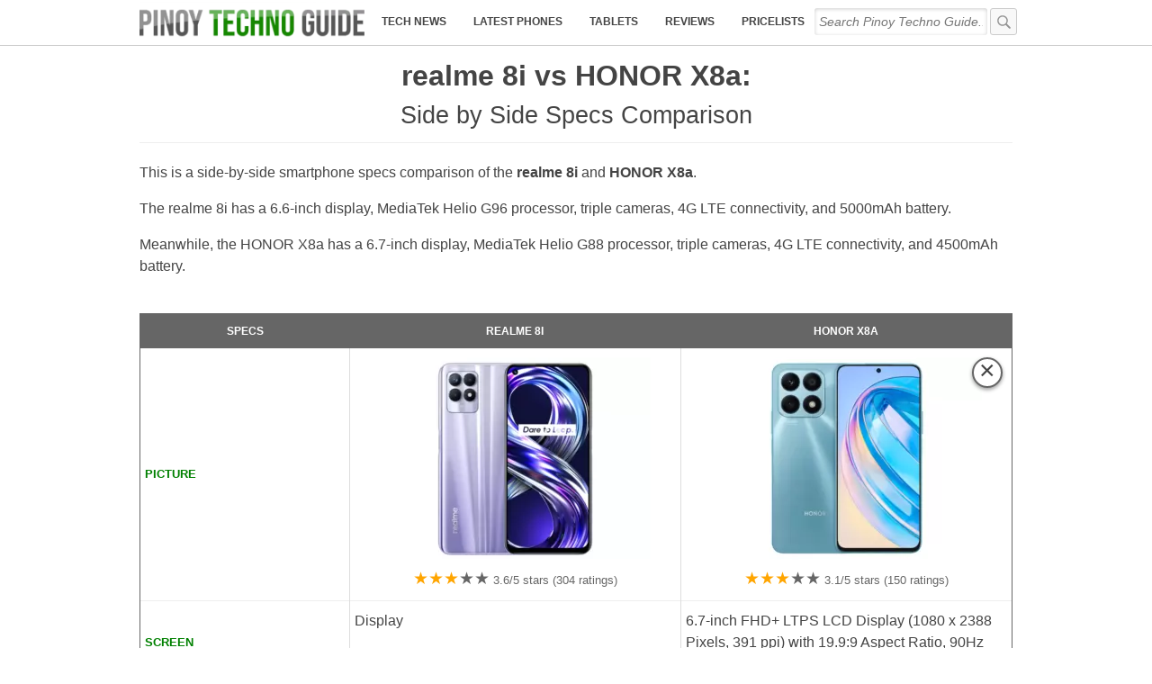

--- FILE ---
content_type: text/html; charset=utf-8
request_url: https://www.google.com/recaptcha/api2/aframe
body_size: 259
content:
<!DOCTYPE HTML><html><head><meta http-equiv="content-type" content="text/html; charset=UTF-8"></head><body><script nonce="2-z4GvPsIbklQ4STf9q_qQ">/** Anti-fraud and anti-abuse applications only. See google.com/recaptcha */ try{var clients={'sodar':'https://pagead2.googlesyndication.com/pagead/sodar?'};window.addEventListener("message",function(a){try{if(a.source===window.parent){var b=JSON.parse(a.data);var c=clients[b['id']];if(c){var d=document.createElement('img');d.src=c+b['params']+'&rc='+(localStorage.getItem("rc::a")?sessionStorage.getItem("rc::b"):"");window.document.body.appendChild(d);sessionStorage.setItem("rc::e",parseInt(sessionStorage.getItem("rc::e")||0)+1);localStorage.setItem("rc::h",'1768963095673');}}}catch(b){}});window.parent.postMessage("_grecaptcha_ready", "*");}catch(b){}</script></body></html>